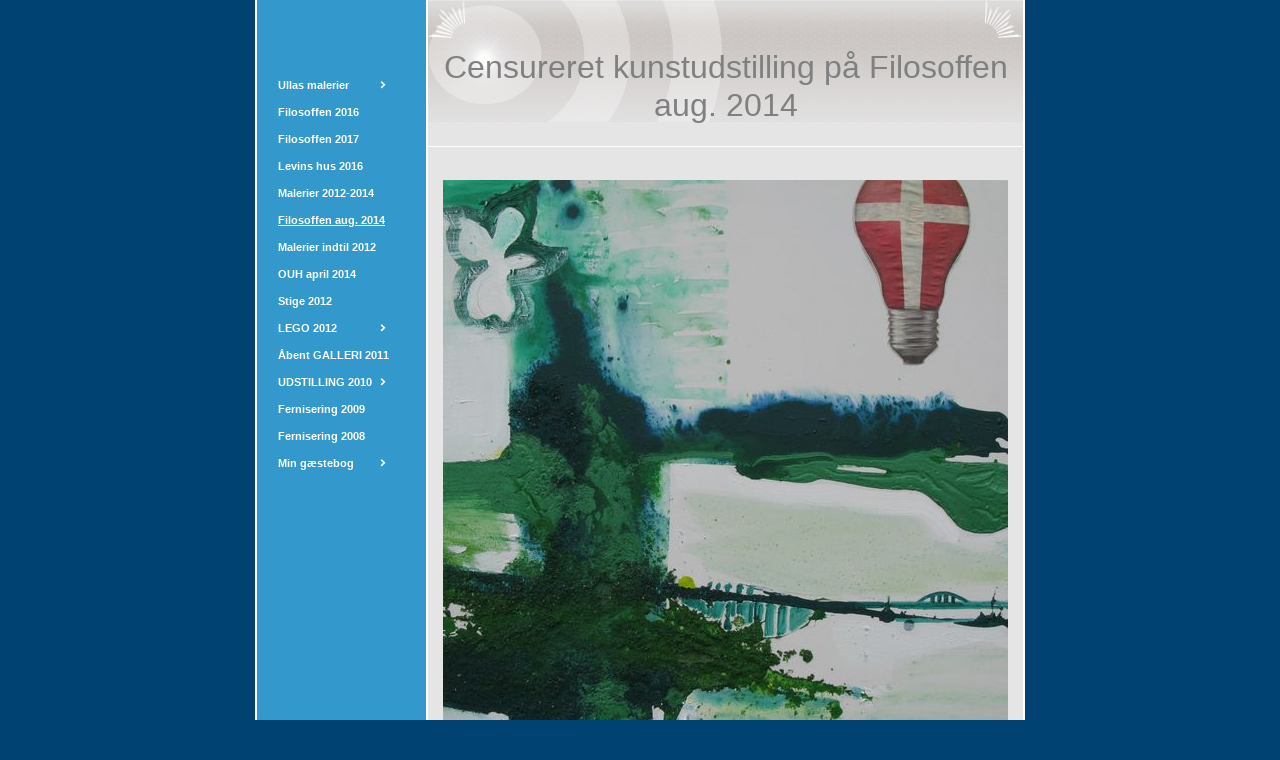

--- FILE ---
content_type: text/html
request_url: https://ulla-malerier.dk/19987564.html
body_size: 6603
content:
<!DOCTYPE html><html prefix="og: http://ogp.me/ns#" style="height:auto !important" lang="da"><head><meta charset="utf-8"><title>Filosoffen aug. 2014 | ulla-malerier.dk</title><meta name="description" content="Filosoffen aug. 2014 - www.ulla-malerier.dk"><meta name="robots" content="all"><meta name="generator" content="One.com Web Editor"><meta http-equiv="Cache-Control" content="must-revalidate, max-age=0, public"><meta http-equiv="Expires" content="-1"><meta name="viewport" content="width=device-width,initial-scale=1,minimum-scale=1,maximum-scale=3,user-scalable=yes" minpagewidth="1050" rendermobileview="false"><meta name="MobileOptimized" content="320"><meta name="HandheldFriendly" content="True"><meta name="format-detection" content="telephone=no"><meta property="og:type" content="website"><meta property="og:description" content="Filosoffen aug. 2014 - www.ulla-malerier.dk"><meta property="og:title" content="Filosoffen aug. 2014 | ulla-malerier.dk"><meta property="og:site_name" content="ulla-malerier.dk"><meta property="og:url" content="https://ulla-malerier.dk/19987564"><meta name="twitter:card" content="summary"><meta name="twitter:title" content="Filosoffen aug. 2014 | ulla-malerier.dk"><meta name="twitter:image:alt" content="Filosoffen aug. 2014 | ulla-malerier.dk"><meta name="twitter:description" content="Filosoffen aug. 2014 - www.ulla-malerier.dk"><link rel="canonical" href="https://ulla-malerier.dk/19987564"><style>html { word-wrap: break-word; }
*, ::before, ::after { word-wrap: inherit; }
html { box-sizing: border-box; }
*, ::before, ::after { box-sizing: inherit; }
div.code { box-sizing: content-box; }
body, ul, ol, li, h1, h2, h3, h4, h5, h6, form, input, p, td, textarea { margin: 0; padding: 0; }
h1, h2, h3, h4, h5, h6 { font-size: 100%; font-weight: normal; }
ol, ul { list-style: none; }
table { border-collapse: collapse; border-spacing: 0; }
img { border: 0; }
body { -moz-osx-font-smoothing: grayscale; -webkit-font-smoothing: antialiased; }</style><style>@font-face {
    font-family: 'dropDownMenu';
    src:
    url('[data-uri]                                                                           [base64]                 aAGYBmQBmAAAAAQAAAAAAAAAAAAAAIAAAAAAAAwAAAAMAAAAcAAEAAwAAABwAAwABAAAAHAAEADgAAAAKAAgAAgACAAEAIOkB//3//wAAAAAAIOkA//3//wAB/+MXBAADAAEAAAAAAAAAAAAAAAEAAf//                                     [base64]/                                                                                                                                [base64]') format('woff');
    font-weight: normal;
    font-style: normal;
}</style><style>.mobileV div[data-id='BE98D733-BDE2-4780-852B-28B492BE5F9D'] > div > div > div > video {
                    opacity: 1 !important;
                }
div[data-id='3DB9D96B-E33C-4032-A355-DAF599770F37'] .modernLayoutMenu ul li a.level-0:hover {
        color: #3c3c3c !important
    }
    div[data-id='3DB9D96B-E33C-4032-A355-DAF599770F37'].modernLayoutMenu.dropdown ul {
        background-color:  #3c3c3c !important
    }
    div[data-id='3DB9D96B-E33C-4032-A355-DAF599770F37'].modernLayoutMenu.jsdropdown ul li a:hover {
        font-weight: bold !important;
    }
    div[data-id='3DB9D96B-E33C-4032-A355-DAF599770F37'].modernLayoutMenu.jsdropdown ul li a {
        color: rgba(255,255,255,1) !important;
    }
    
 .mobileV div[data-id='19766CE0-DDC9-4733-B7F3-42C5AE1D36C0'] > div > div > div > video {
                    opacity: 1 !important;
                }
div[data-id='20B20A3C-E570-4D83-87EF-49B280C498F9'][data-specific-kind="TEXT"] { margin: auto; }
.mobileV div[data-id='C056BFEA-E1B4-4EEB-9D59-9F04A3A76CA9'] > div:first-child {border-bottom-width: 1px !important;
} .mobileV div[data-id='C056BFEA-E1B4-4EEB-9D59-9F04A3A76CA9'] > div > div > div > video {
                    opacity: 1 !important;
                }
div[data-id='FD229FC0-EFB8-41D4-BCF9-C05768908876'][data-specific-kind="TEXT"] { margin: auto; }
 .mobileV div[data-id='25C4D540-A7C4-4734-9DF5-E0547CD789B8'] > div > div > div > video {
                    opacity: 1 !important;
                }
div[data-id='10A45DED-FCAF-4222-89C0-4C9620B21E14'][data-specific-kind="TEXT"] { margin: auto; }
 .mobileV div[data-id='0791BE14-DC71-462F-93B0-A1336FF688E5'] > div > div > div > video {
                    opacity: 1 !important;
                }
div[data-id='3EF41748-42B9-4284-9C9E-6567A0C2D86D'][data-specific-kind="TEXT"] { margin: auto; }
 .mobileV div[data-id='83DF438D-C6C0-425E-BA20-BEE70FBB1979'] > div > div > div > video {
                    opacity: 1 !important;
                }
 .mobileV div[data-id='22A9EF87-FA3C-4786-A153-E301C7809744'] > div > div > div > video {
                    opacity: 1 !important;
                }
 .mobileV div[data-id='5A51746D-CE39-4318-AD9B-73F5F7A78778'] > div > div > div > video {
                    opacity: 1 !important;
                }
 .mobileV div[data-id='1A8F5312-EAB3-4E50-8972-EC3F8AF3C7E2'] > div > div > div > video {
                    opacity: 1 !important;
                }
.mobileV div[data-id='2C8F0CBE-F97D-4874-BA2E-5C3190B6AF5A'] > div > div > div > video {
                opacity: 1 !important;
            }
 .mobileV div[data-id='A1ABAF6A-D839-4558-8565-B50C2423C605'] > div > div > div > video {
                    opacity: 1 !important;
                }</style><style>@media (max-width: 650px) { body { min-width: 'initial' } body.desktopV { min-width: 1050px } }
        @media (min-width: 651px) { body { min-width: 1050px } body.mobileV { min-width: initial } }</style><link rel="stylesheet" href="/onewebstatic/7e07feefb7.css"><link rel="stylesheet" href="/onewebstatic/72aad9ceab.css"><link href="/onewebstatic/google-fonts.php?url=https%3A%2F%2Ffonts.googleapis.com%2Fcss%3Ffamily%3DScope%2520One%253A100%252C100italic%252C200%252C200italic%252C300%252C300italic%252C500%252C500italic%252C600%252C600italic%252C700%252C700italic%252C800%252C800italic%252C900%252C900italic%252Citalic%252Cregular&amp;subset%3Dall" rel="stylesheet"><link rel="stylesheet" href="/onewebstatic/dac57310fc.css"><style>.bodyBackground {
                            
background-image:none;
background-color:rgba(0,67,115,1);
                        }</style><script>window.WSB_PRIVACY_POLICY_PUBLISHED = true;</script><script src="/onewebstatic/e47f208c3a.js"></script><script src="/onewebstatic/f707379391.js"></script></head><body class="Preview_body__2wDzb bodyBackground" style="overflow-y:scroll;overflow-x:auto" data-attachments="{}"><link rel="stylesheet" href="/onewebstatic/9912daff1e.css"><div class="template" data-mobile-view="false"><div class="Preview_row__3Fkye row" style="width:1050px"></div><div class="Preview_row__3Fkye row Preview_noSideMargin__2I-_n" style="min-height:0;width:100%"><div data-id="BE98D733-BDE2-4780-852B-28B492BE5F9D" data-kind="SECTION" style="width:100%;min-height:0;left:auto;min-width:1050px;margin-top:0;margin-left:0" class="Preview_componentWrapper__2i4QI"><div id="Header" data-in-template="true" data-id="BE98D733-BDE2-4780-852B-28B492BE5F9D" data-kind="Block" data-specific-kind="SECTION" data-pin="0" data-stretch="true" class="Preview_block__16Zmu"><div class="StripPreview_backgroundComponent__3YmQM Background_backgroundComponent__3_1Ea" style="background-color:transparent;border-width:1px 1px 1px 1px;border-top-left-radius:0px;border-top-right-radius:0px;border-bottom-right-radius:0px;border-bottom-left-radius:0px;min-height:0;padding-bottom:0" data-width="100" data-height="0"></div></div></div></div><div class="Preview_row__3Fkye row Preview_noSideMargin__2I-_n" style="min-height:2379px;width:100%"><div data-id="2C8F0CBE-F97D-4874-BA2E-5C3190B6AF5A" data-kind="SECTION" style="width:100%;min-height:2379px;left:auto;min-width:1050px;margin-top:0;margin-left:0" class="Preview_componentWrapper__2i4QI"><div id="PageSection" data-in-template="false" data-id="2C8F0CBE-F97D-4874-BA2E-5C3190B6AF5A" data-kind="Block" data-specific-kind="SECTION" data-pin="0" data-stretch="true" class="Preview_block__16Zmu"><div class="StripPreview_backgroundComponent__3YmQM Background_backgroundComponent__3_1Ea hasChildren" style="background-color:transparent;border-width:1px 1px 1px 1px;border-top-left-radius:0px;border-top-right-radius:0px;border-bottom-right-radius:0px;border-bottom-left-radius:0px;min-height:2379px;padding-bottom:0" data-width="100" data-height="2379"><div class="Preview_column__1KeVx col" style="min-height:100%;width:1050px;margin:0 auto"><div class="Preview_row__3Fkye row" style="min-height:2379px;width:1050px"><div data-id="1A8F5312-EAB3-4E50-8972-EC3F8AF3C7E2" data-kind="BACKGROUND" style="width:770px;min-height:2379px;margin-top:0;margin-left:140px" class="Preview_componentWrapper__2i4QI"><div data-in-template="false" data-id="1A8F5312-EAB3-4E50-8972-EC3F8AF3C7E2" data-kind="Block" data-specific-kind="BACKGROUND" class="Preview_block__16Zmu"><div class="BackgroundPreview_backgroundComponent__3Dr5e BackgroundPreview_bgHeight__3dD2e hasChildren" style="background-color:rgba(255,255,255,1);border-color:rgba(0,0,0,1);border-style:none;border-width:0px 0px 0px 0px;border-top-left-radius:0px;border-top-right-radius:0px;border-bottom-right-radius:0px;border-bottom-left-radius:0px;min-height:2379px;padding-bottom:0" data-width="770" data-height="2379"><div class="Preview_column__1KeVx col" style="min-height:100%"><div class="Preview_row__3Fkye row" style="min-height:2379px;width:770px"><div class="Preview_column__1KeVx col" style="min-height:2379px;width:171px;float:left"><div data-id="19766CE0-DDC9-4733-B7F3-42C5AE1D36C0" data-kind="BACKGROUND" style="width:169px;min-height:2379px;margin-top:0;margin-left:2px" class="Preview_componentWrapper__2i4QI"><div data-in-template="false" data-id="19766CE0-DDC9-4733-B7F3-42C5AE1D36C0" data-kind="Component" data-specific-kind="BACKGROUND" class="Preview_mobileHide__9T929 Preview_component__SbiKo"><div class="BackgroundPreview_backgroundComponent__3Dr5e BackgroundPreview_bgHeight__3dD2e" style="background-color:rgba(51,153,204,1);border-width:1px 1px 1px 1px;border-top-left-radius:0px;border-top-right-radius:0px;border-bottom-right-radius:0px;border-bottom-left-radius:0px;min-height:2379px;padding-bottom:0" data-width="169" data-height="2379"></div></div></div><div style="clear:both"></div></div><div class="Preview_column__1KeVx col" style="min-height:2379px;width:597px;float:left"><div data-id="5A51746D-CE39-4318-AD9B-73F5F7A78778" data-kind="BACKGROUND" style="width:595px;min-height:2379px;margin-top:0;margin-left:2px" class="Preview_componentWrapper__2i4QI"><div data-in-template="false" data-id="5A51746D-CE39-4318-AD9B-73F5F7A78778" data-kind="Block" data-specific-kind="BACKGROUND" class="Preview_block__16Zmu"><div class="BackgroundPreview_backgroundComponent__3Dr5e BackgroundPreview_bgHeight__3dD2e hasChildren" style="background-color:rgba(229,229,229,1);border-color:rgba(0,0,0,1);border-style:none;border-width:0px 0px 0px 0px;border-top-left-radius:0px;border-top-right-radius:0px;border-bottom-right-radius:0px;border-bottom-left-radius:0px;min-height:2379px;padding-bottom:36px" data-width="595" data-height="2379"><div class="Preview_column__1KeVx col" style="min-height:100%"><div class="Preview_row__3Fkye row" style="min-height:123px;width:595px"><div data-id="C056BFEA-E1B4-4EEB-9D59-9F04A3A76CA9" data-kind="BACKGROUND" style="width:595px;min-height:123px;margin-top:0;margin-left:0" class="Preview_componentWrapper__2i4QI"><div data-in-template="false" data-id="C056BFEA-E1B4-4EEB-9D59-9F04A3A76CA9" data-kind="Block" data-specific-kind="BACKGROUND" class="Preview_block__16Zmu"><div class="BackgroundPreview_backgroundComponent__3Dr5e hasChildren" style="background-color:transparent;border-color:rgba(255,255,255,1);border-style:solid;border-width:0px 0px 1px 0px;border-top-left-radius:0px;border-top-right-radius:0px;border-bottom-right-radius:0px;border-bottom-left-radius:0px;background-clip:padding-box;min-height:123px;padding-bottom:25px" data-width="595" data-height="123"><div class="parallax_scrollEffectContainer__3co8j"><div class="BackgroundPreview_bgImageContainer__1PsgY" data-opacity="true" style="background-repeat:no-repeat;background-position:0% 0%;background-size:auto;background-attachment:scroll;opacity:1;border-top-left-radius:0px;border-top-right-radius:0px;border-bottom-right-radius:0px;border-bottom-left-radius:0px" data-background="https://impro.usercontent.one/appid/oneComWsb/domain/ulla-malerier.dk/media/ulla-malerier.dk/onewebmedia/business_top.gif?etag=%221b68c-5db44839af051%22&amp;sourceContentType=image%2Fgif" data-background-image-lazy-load="true"></div></div><div class="Preview_column__1KeVx col" style="min-height:100%;margin-bottom:-1px"><div class="Preview_row__3Fkye row" style="min-height:98px;width:595px"><div data-id="20B20A3C-E570-4D83-87EF-49B280C498F9" data-kind="TEXT" style="width:595px;min-height:74px;margin-top:24px;margin-left:0" class="Preview_componentWrapper__2i4QI"><div data-in-template="false" data-id="20B20A3C-E570-4D83-87EF-49B280C498F9" data-kind="Component" data-specific-kind="TEXT" class="Preview_component__SbiKo text-align-null"><div data-mve-font-change="0" class="styles_contentContainer__lrPIa textnormal styles_text__3jGMu"><h1 class="textheading1" style="display: block; margin-top: 24px; height: 74px; text-align: center; color: rgb(128, 128, 128); font-size: 32px; line-height: 1.2; font-weight: normal;">							Censureret kunstudstilling på Filosoffen aug. 2014
						</h1></div></div></div></div><div style="clear:both"></div></div></div></div></div></div><div class="Preview_row__3Fkye row" style="min-height:644px;width:595px"><div data-id="25C4D540-A7C4-4734-9DF5-E0547CD789B8" data-kind="BACKGROUND" style="width:565px;min-height:611px;margin-top:33px;margin-left:15px" class="Preview_componentWrapper__2i4QI"><div data-in-template="false" data-id="25C4D540-A7C4-4734-9DF5-E0547CD789B8" data-kind="Block" data-specific-kind="BACKGROUND" class="Preview_block__16Zmu"><div class="BackgroundPreview_backgroundComponent__3Dr5e BackgroundPreview_bgHeight__3dD2e hasChildren" style="background-color:transparent;border-color:rgba(0,0,0,1);border-style:none;border-width:0px 0px 0px 0px;border-top-left-radius:0px;border-top-right-radius:0px;border-bottom-right-radius:0px;border-bottom-left-radius:0px;min-height:611px;padding-bottom:0" data-width="565" data-height="611"><div class="Preview_column__1KeVx col" style="min-height:100%"><div class="Preview_row__3Fkye row" style="min-height:573px;width:565px"><div data-id="178E1C1D-E596-4905-AB5E-3B71ABB15779" data-kind="IMAGE" style="width:565px;min-height:573px;margin-top:0;margin-left:0" class="Preview_componentWrapper__2i4QI"><div data-in-template="false" data-id="178E1C1D-E596-4905-AB5E-3B71ABB15779" data-kind="Component" data-specific-kind="IMAGE" class="Preview_component__SbiKo"><div class="Mobile_imageComponent__QXWk1 Mobile_cropMode__cLuJp" style="border-color:rgba(0,0,0,1);border-style:none;border-width:0px 0px 0px 0px;overflow:hidden" data-width="565" data-height="573"><a href="https://impro.usercontent.one/appid/oneComWsb/domain/ulla-malerier.dk/media/ulla-malerier.dk/onewebmedia/i284008264481021884.jpg?etag=%221b68c-5db44839af051%22&amp;sourceContentType=" alt="" caption="" rel="lightbox[oneweb] 178E1C1D-E596-4905-AB5E-3B71ABB15779" class="shinybox" data-dom-index="0" data-srcset="https://impro.usercontent.one/appid/oneComWsb/domain/ulla-malerier.dk/media/ulla-malerier.dk/onewebmedia/i284008264481021884.jpg?etag=%221b68c-5db44839af051%22&amp;sourceContentType=&amp;ignoreAspectRatio&amp;resize=1000,1016 1000w, https://impro.usercontent.one/appid/oneComWsb/domain/ulla-malerier.dk/media/ulla-malerier.dk/onewebmedia/i284008264481021884.jpg?etag=%221b68c-5db44839af051%22&amp;sourceContentType= 1260w" data-stop-propagation="true"><img loading="lazy" role="presentation" data-scalestrategy="crop" style="margin-top:0px;margin-left:0px;display:block;margin:0" src="https://impro.usercontent.one/appid/oneComWsb/domain/ulla-malerier.dk/media/ulla-malerier.dk/onewebmedia/i284008264481021884.jpg?etag=%221b68c-5db44839af051%22&amp;sourceContentType=&amp;ignoreAspectRatio&amp;resize=565%2B574&amp;extract=0%2B0%2B565%2B573" srcset="https://impro.usercontent.one/appid/oneComWsb/domain/ulla-malerier.dk/media/ulla-malerier.dk/onewebmedia/i284008264481021884.jpg?etag=%221b68c-5db44839af051%22&amp;sourceContentType=&amp;ignoreAspectRatio&amp;resize=565%2B574&amp;extract=0%2B0%2B565%2B573, https://impro.usercontent.one/appid/oneComWsb/domain/ulla-malerier.dk/media/ulla-malerier.dk/onewebmedia/i284008264481021884.jpg?etag=%221b68c-5db44839af051%22&amp;sourceContentType=&amp;ignoreAspectRatio&amp;resize=1130%2B1148&amp;extract=0%2B0%2B1130%2B1146 2x, https://impro.usercontent.one/appid/oneComWsb/domain/ulla-malerier.dk/media/ulla-malerier.dk/onewebmedia/i284008264481021884.jpg?etag=%221b68c-5db44839af051%22&amp;sourceContentType=&amp;ignoreAspectRatio&amp;resize=1260%2B1280&amp;extract=0%2B0%2B1260%2B1277 3x" height="573" width="565" data-width="565" data-height="573"></a></div></div></div></div><div class="Preview_row__3Fkye row" style="min-height:38px;width:565px"><div data-id="FD229FC0-EFB8-41D4-BCF9-C05768908876" data-kind="TEXT" style="width:565px;min-height:28px;margin-top:10px;margin-left:0" class="Preview_componentWrapper__2i4QI"><div data-in-template="false" data-id="FD229FC0-EFB8-41D4-BCF9-C05768908876" data-kind="Component" data-specific-kind="TEXT" class="Preview_component__SbiKo text-align-null"><div data-mve-font-change="0" class="styles_contentContainer__lrPIa textnormal styles_text__3jGMu"><p class="mobile-undersized-upper"><span class="textnormal mobile-undersized-lower" style="text-align: left; padding-top: 0px; padding-bottom: 0px; color: rgb(128, 128, 128); font-family: 'Trebuchet MS', Helvetica, sans-serif; font-size: 11px; letter-spacing: 0px; font-weight: normal; font-style: italic; text-decoration: none solid rgb(128, 128, 128); text-shadow: none; text-transform: none; direction: ltr;">Censureret udstilling i Kunstbygningen Filosoffen 17. - 23. august
Her ud fra temaet : Tingenes magi, "At rejse er at leve...."
60 x 60 cm</span></p></div></div></div></div><div style="clear:both"></div></div></div></div></div></div><div class="Preview_row__3Fkye row" style="min-height:635px;width:595px"><div data-id="0791BE14-DC71-462F-93B0-A1336FF688E5" data-kind="BACKGROUND" style="width:565px;min-height:585px;margin-top:50px;margin-left:15px" class="Preview_componentWrapper__2i4QI"><div data-in-template="false" data-id="0791BE14-DC71-462F-93B0-A1336FF688E5" data-kind="Block" data-specific-kind="BACKGROUND" class="Preview_block__16Zmu"><div class="BackgroundPreview_backgroundComponent__3Dr5e BackgroundPreview_bgHeight__3dD2e hasChildren" style="background-color:transparent;border-color:rgba(0,0,0,1);border-style:none;border-width:0px 0px 0px 0px;border-top-left-radius:0px;border-top-right-radius:0px;border-bottom-right-radius:0px;border-bottom-left-radius:0px;min-height:585px;padding-bottom:0" data-width="565" data-height="585"><div class="Preview_column__1KeVx col" style="min-height:100%"><div class="Preview_row__3Fkye row" style="min-height:561px;width:565px"><div data-id="83AF810A-B578-4E58-BD8F-557E443F5C0E" data-kind="IMAGE" style="width:565px;min-height:561px;margin-top:0;margin-left:0" class="Preview_componentWrapper__2i4QI"><div data-in-template="false" data-id="83AF810A-B578-4E58-BD8F-557E443F5C0E" data-kind="Component" data-specific-kind="IMAGE" class="Preview_component__SbiKo"><div class="Mobile_imageComponent__QXWk1 Mobile_cropMode__cLuJp" style="border-color:rgba(0,0,0,1);border-style:none;border-width:0px 0px 0px 0px;overflow:hidden" data-width="565" data-height="561"><a href="https://impro.usercontent.one/appid/oneComWsb/domain/ulla-malerier.dk/media/ulla-malerier.dk/onewebmedia/i284008264481022028.jpg?etag=%221b68c-5db44839af051%22&amp;sourceContentType=" alt="" caption="" rel="lightbox[oneweb] 83AF810A-B578-4E58-BD8F-557E443F5C0E" class="shinybox" data-dom-index="0" data-srcset="https://impro.usercontent.one/appid/oneComWsb/domain/ulla-malerier.dk/media/ulla-malerier.dk/onewebmedia/i284008264481022028.jpg?etag=%221b68c-5db44839af051%22&amp;sourceContentType=&amp;ignoreAspectRatio&amp;resize=1000,994 1000w, https://impro.usercontent.one/appid/oneComWsb/domain/ulla-malerier.dk/media/ulla-malerier.dk/onewebmedia/i284008264481022028.jpg?etag=%221b68c-5db44839af051%22&amp;sourceContentType= 1280w" data-stop-propagation="true"><img loading="lazy" role="presentation" data-scalestrategy="crop" style="margin-top:0px;margin-left:0px;display:block;margin:0" src="https://impro.usercontent.one/appid/oneComWsb/domain/ulla-malerier.dk/media/ulla-malerier.dk/onewebmedia/i284008264481022028.jpg?etag=%221b68c-5db44839af051%22&amp;sourceContentType=&amp;ignoreAspectRatio&amp;resize=565%2B561&amp;extract=0%2B0%2B565%2B561" srcset="https://impro.usercontent.one/appid/oneComWsb/domain/ulla-malerier.dk/media/ulla-malerier.dk/onewebmedia/i284008264481022028.jpg?etag=%221b68c-5db44839af051%22&amp;sourceContentType=&amp;ignoreAspectRatio&amp;resize=565%2B561&amp;extract=0%2B0%2B565%2B561, https://impro.usercontent.one/appid/oneComWsb/domain/ulla-malerier.dk/media/ulla-malerier.dk/onewebmedia/i284008264481022028.jpg?etag=%221b68c-5db44839af051%22&amp;sourceContentType=&amp;ignoreAspectRatio&amp;resize=1130%2B1123&amp;extract=0%2B0%2B1130%2B1122 2x, https://impro.usercontent.one/appid/oneComWsb/domain/ulla-malerier.dk/media/ulla-malerier.dk/onewebmedia/i284008264481022028.jpg?etag=%221b68c-5db44839af051%22&amp;sourceContentType=&amp;ignoreAspectRatio&amp;resize=1280%2B1272&amp;extract=0%2B0%2B1280%2B1270 3x" height="561" width="565" data-width="565" data-height="561"></a></div></div></div></div><div class="Preview_row__3Fkye row" style="min-height:24px;width:565px"><div data-id="10A45DED-FCAF-4222-89C0-4C9620B21E14" data-kind="TEXT" style="width:565px;min-height:14px;margin-top:10px;margin-left:0" class="Preview_componentWrapper__2i4QI"><div data-in-template="false" data-id="10A45DED-FCAF-4222-89C0-4C9620B21E14" data-kind="Component" data-specific-kind="TEXT" class="Preview_component__SbiKo text-align-null"><div data-mve-font-change="0" class="styles_contentContainer__lrPIa textnormal styles_text__3jGMu"><p class="mobile-undersized-upper"><span class="textnormal mobile-undersized-lower" style="text-align: left; padding-top: 0px; padding-bottom: 0px; color: rgb(128, 128, 128); font-family: 'Trebuchet MS', Helvetica, sans-serif; font-size: 11px; letter-spacing: 0px; font-weight: normal; font-style: italic; text-decoration: none solid rgb(128, 128, 128); text-shadow: none; text-transform: none; direction: ltr;">Tingenes magi: "Hvad fatter gør er altid det rigtige", 60 x 60 cm</span></p></div></div></div></div><div style="clear:both"></div></div></div></div></div></div><div class="Preview_row__3Fkye row" style="min-height:827px;width:595px"><div data-id="83DF438D-C6C0-425E-BA20-BEE70FBB1979" data-kind="BACKGROUND" style="width:565px;min-height:777px;margin-top:50px;margin-left:15px" class="Preview_componentWrapper__2i4QI"><div data-in-template="false" data-id="83DF438D-C6C0-425E-BA20-BEE70FBB1979" data-kind="Block" data-specific-kind="BACKGROUND" class="Preview_block__16Zmu"><div class="BackgroundPreview_backgroundComponent__3Dr5e BackgroundPreview_bgHeight__3dD2e hasChildren" style="background-color:transparent;border-color:rgba(0,0,0,1);border-style:none;border-width:0px 0px 0px 0px;border-top-left-radius:0px;border-top-right-radius:0px;border-bottom-right-radius:0px;border-bottom-left-radius:0px;min-height:777px;padding-bottom:0" data-width="565" data-height="777"><div class="Preview_column__1KeVx col" style="min-height:100%"><div class="Preview_row__3Fkye row" style="min-height:753px;width:565px"><div data-id="2A9D4B2E-DF45-4367-B073-A8B37710F1AD" data-kind="IMAGE" style="width:565px;min-height:753px;margin-top:0;margin-left:0" class="Preview_componentWrapper__2i4QI"><div data-in-template="false" data-id="2A9D4B2E-DF45-4367-B073-A8B37710F1AD" data-kind="Component" data-specific-kind="IMAGE" class="Preview_component__SbiKo"><div class="Mobile_imageComponent__QXWk1 Mobile_cropMode__cLuJp" style="border-color:rgba(0,0,0,1);border-style:none;border-width:0px 0px 0px 0px;overflow:hidden" data-width="565" data-height="753"><a href="https://impro.usercontent.one/appid/oneComWsb/domain/ulla-malerier.dk/media/ulla-malerier.dk/onewebmedia/i284008264481022081.jpg?etag=%221b68c-5db44839af051%22&amp;sourceContentType=" alt="" caption="" rel="lightbox[oneweb] 2A9D4B2E-DF45-4367-B073-A8B37710F1AD" class="shinybox" data-dom-index="0" data-stop-propagation="true"><img loading="lazy" role="presentation" data-scalestrategy="crop" style="margin-top:0px;margin-left:0px;display:block;margin:0" src="https://impro.usercontent.one/appid/oneComWsb/domain/ulla-malerier.dk/media/ulla-malerier.dk/onewebmedia/i284008264481022081.jpg?etag=%221b68c-5db44839af051%22&amp;sourceContentType=&amp;ignoreAspectRatio&amp;resize=565%2B753&amp;extract=0%2B0%2B565%2B753" srcset="https://impro.usercontent.one/appid/oneComWsb/domain/ulla-malerier.dk/media/ulla-malerier.dk/onewebmedia/i284008264481022081.jpg?etag=%221b68c-5db44839af051%22&amp;sourceContentType=&amp;ignoreAspectRatio&amp;resize=565%2B753&amp;extract=0%2B0%2B565%2B753, https://impro.usercontent.one/appid/oneComWsb/domain/ulla-malerier.dk/media/ulla-malerier.dk/onewebmedia/i284008264481022081.jpg?etag=%221b68c-5db44839af051%22&amp;sourceContentType=&amp;ignoreAspectRatio&amp;resize=960%2B1280&amp;extract=0%2B0%2B960%2B1279 2x, https://impro.usercontent.one/appid/oneComWsb/domain/ulla-malerier.dk/media/ulla-malerier.dk/onewebmedia/i284008264481022081.jpg?etag=%221b68c-5db44839af051%22&amp;sourceContentType=&amp;ignoreAspectRatio&amp;resize=960%2B1280&amp;extract=0%2B0%2B960%2B1279 3x" height="753" width="565" data-width="565" data-height="753"></a></div></div></div></div><div class="Preview_row__3Fkye row" style="min-height:24px;width:565px"><div data-id="3EF41748-42B9-4284-9C9E-6567A0C2D86D" data-kind="TEXT" style="width:565px;min-height:14px;margin-top:10px;margin-left:0" class="Preview_componentWrapper__2i4QI"><div data-in-template="false" data-id="3EF41748-42B9-4284-9C9E-6567A0C2D86D" data-kind="Component" data-specific-kind="TEXT" class="Preview_component__SbiKo text-align-null"><div data-mve-font-change="0" class="styles_contentContainer__lrPIa textnormal styles_text__3jGMu"><p class="mobile-undersized-upper"><span class="textnormal mobile-undersized-lower" style="text-align: left; padding-top: 0px; padding-bottom: 0px; color: rgb(128, 128, 128); font-family: 'Trebuchet MS', Helvetica, sans-serif; font-size: 11px; letter-spacing: 0px; font-weight: normal; font-style: italic; text-decoration: none solid rgb(128, 128, 128); text-shadow: none; text-transform: none; direction: ltr;">På udstillingen på Filosoffen</span></p></div></div></div></div><div style="clear:both"></div></div></div></div></div></div><div class="Preview_row__3Fkye row" style="min-height:52px;width:595px"><div data-id="22A9EF87-FA3C-4786-A153-E301C7809744" data-kind="BACKGROUND" style="width:565px;min-height:2px;margin-top:50px;margin-left:15px" class="Preview_componentWrapper__2i4QI"><div data-in-template="false" data-id="22A9EF87-FA3C-4786-A153-E301C7809744" data-kind="Component" data-specific-kind="BACKGROUND" class="Preview_mobileHide__9T929 Preview_component__SbiKo"><div class="BackgroundPreview_backgroundComponent__3Dr5e BackgroundPreview_bgHeight__3dD2e" style="background-color:transparent;border-color:rgba(0,0,0,1);border-style:none;border-width:0px 0px 0px 0px;border-top-left-radius:0px;border-top-right-radius:0px;border-bottom-right-radius:0px;border-bottom-left-radius:0px;min-height:2px;padding-bottom:0" data-width="565" data-height="2"><div class="parallax_scrollEffectContainer__3co8j"><div class="BackgroundPreview_bgImageContainer__1PsgY" data-opacity="true" style="background-repeat:no-repeat;background-position:0% 0%;background-size:contain;background-attachment:scroll;opacity:1;border-top-left-radius:0px;border-top-right-radius:0px;border-bottom-right-radius:0px;border-bottom-left-radius:0px" data-background="https://impro.usercontent.one/appid/oneComWsb/domain/ulla-malerier.dk/media/ulla-malerier.dk/onewebmedia/comments_default_divider.png?etag=%221b68c-5db44839af051%22&amp;sourceContentType=image%2Fpng&amp;quality=85&amp;progressive" data-background-image-lazy-load="true"></div></div></div></div></div></div><div class="Preview_row__3Fkye row" style="min-height:62px;width:595px"><div data-id="D1296E44-4E12-4952-93C9-DA07439C5842" data-kind="SHAREBUTTONS" style="width:160px;height:20px;margin-top:42px;margin-left:419px" class="Preview_componentWrapper__2i4QI"><div data-in-template="false" data-id="D1296E44-4E12-4952-93C9-DA07439C5842" data-kind="Component" data-specific-kind="SHAREBUTTONS" data-stretch="false" class="Preview_component__SbiKo"><div class="shareself"><div><ul class="ShareButtons_shareButtonCntnr__xPagy ShareButtons_center__3Bepi ShareButtons_withoutCountCls__2kcSZ"><li class="ShareButtons_withoutCountFblikeCntnr__OusNu"><div class="fb-share-button" data-size="small" data-mobile-iframe="false" data-type="button"></div></li><li class="ShareButtons_twtrCls__1s6GS"><a class="twitter-share-button" data-count="none" data-lang="da"></a></li></ul></div></div></div></div></div><div style="clear:both"></div></div></div></div></div><div style="clear:both"></div></div><div style="clear:both"></div></div><div style="clear:both"></div></div></div></div></div></div><div class="Preview_float__1PmYU float" style="top:23px;left:143px;z-index:1999"><div data-id="3DB9D96B-E33C-4032-A355-DAF599770F37" data-kind="MENU" style="width:169px;min-height:504px" class="Preview_componentWrapper__2i4QI"><div data-in-template="true" data-id="3DB9D96B-E33C-4032-A355-DAF599770F37" data-kind="Component" data-specific-kind="MENU" class="Preview_mobileHide__9T929 Preview_component__SbiKo"><div class="menu menuself menuvertical dropdown menuhorizontalleft menuverticalmiddle White" style="width:169px;height:504px"><ul class="menu1"><li><a class="expandable level-0" href="/"><span>Ullas malerier</span></a><ul class="menu1"><li class="menuhidden"><a class="level-1" href="/19987544/450475953"><span>Malerier i 2021</span></a><div class="divider"></div></li><li class="menuhidden"><a class="level-1" href="/19987544/450475884"><span>Klods Hans vinder</span></a><div class="divider"></div></li><li class="menuhidden"><a class="level-1" href="/19987544/440885791"><span>Malerier 2017 - 2018</span></a></li></ul><div class="divider"></div></li><li><a class="level-0" href="/19987559"><span>Filosoffen 2016</span></a><div class="divider"></div></li><li><a class="level-0" href="/436589462"><span>Filosoffen 2017</span></a><div class="divider"></div></li><li><a class="level-0" href="/19987555"><span>Levins hus 2016</span></a><div class="divider"></div></li><li><a class="level-0" href="/19987562"><span>Malerier 2012-2014 </span></a><div class="divider"></div></li><li><a class="selected level-0" href="/19987564"><span>Filosoffen aug. 2014</span></a><div class="divider"></div></li><li><a class="level-0" href="/19987545"><span>Malerier indtil 2012</span></a><div class="divider"></div></li><li><a class="level-0" href="/19987563"><span>OUH april 2014</span></a><div class="divider"></div></li><li><a class="level-0" href="/19987560"><span>Stige 2012</span></a><div class="divider"></div></li><li><a class="expandable level-0" href="/19987557/"><span>LEGO 2012</span></a><ul class="menu1"><li class="menuhidden"><a class="level-1" href="/19987557/19987558"><span>FILOSOFFEN 2012</span></a><div class="divider"></div></li><li class="menuhidden"><a class="level-1" href="/19987557/19987561"><span>Nyborg Strand 2012</span></a></li></ul><div class="divider"></div></li><li><a class="level-0" href="/19987556"><span>Åbent GALLERI 2011</span></a><div class="divider"></div></li><li><a class="expandable level-0" href="/19987549/"><span>UDSTILLING 2010</span></a><ul class="menu1"><li class="menuhidden"><a class="level-1" href="/19987549/19987551"><span>Fernisering 10.04.10</span></a><div class="divider"></div></li><li class="menuhidden"><a class="level-1" href="/19987549/19987552"><span>Blomstermalerier </span></a><div class="divider"></div></li><li class="menuhidden"><a class="level-1" href="/19987549/19987553"><span>Udstilling nov.2010</span></a></li></ul><div class="divider"></div></li><li><a class="level-0" href="/19987548"><span>Fernisering 2009</span></a><div class="divider"></div></li><li><a class="level-0" href="/19987547"><span>Fernisering 2008</span></a><div class="divider"></div></li><li><a class="expandable level-0" href="/19987546/"><span>Min gæstebog</span></a><ul class="menu1"><li class="menuhidden"><a class="level-1" href="/19987546/19987546_2"><span>Min gæstebog 2</span></a><div class="divider"></div></li><li class="menuhidden"><a class="level-1" href="/19987546/19987546_3"><span>Min gæstebog 3</span></a></li></ul></li></ul></div></div></div></div><div style="clear:both"></div></div></div></div></div></div><div class="Preview_row__3Fkye row Preview_noSideMargin__2I-_n" style="min-height:0;width:100%"><div data-id="A1ABAF6A-D839-4558-8565-B50C2423C605" data-kind="SECTION" style="width:100%;min-height:0;left:auto;min-width:1050px;margin-top:0;margin-left:0" class="Preview_componentWrapper__2i4QI"><div id="Footer" data-in-template="true" data-id="A1ABAF6A-D839-4558-8565-B50C2423C605" data-kind="Block" data-specific-kind="SECTION" data-pin="0" data-stretch="true" class="Preview_block__16Zmu"><div class="StripPreview_backgroundComponent__3YmQM Background_backgroundComponent__3_1Ea" style="background-color:transparent;border-width:1px 1px 1px 1px;border-top-left-radius:0px;border-top-right-radius:0px;border-bottom-right-radius:0px;border-bottom-left-radius:0px;min-height:0;padding-bottom:0" data-width="100" data-height="0"></div></div></div></div></div><div class="publishOnlyComponents"><div data-testid="empty-cart-component"></div></div><script src="/onewebstatic/a2cf72ae9c.js"></script><script src="/onewebstatic/050fbf46bf.js"></script><script src="/onewebstatic/d8aaffab41.js"></script><script src="/onewebstatic/6499ecfb0a.js"></script><script src="/onewebstatic/a966beca17.js"></script><script src="/onewebstatic/0cc6b0fe94.js"></script><script src="/onewebstatic/3ca735d8af.js"></script><script src="/onewebstatic/79d2b8e633.js"></script><script src="/onewebstatic/2f4cfda0cb.js"></script><script src="https://connect.facebook.net/da_DK/sdk.js#xfbml=1&amp;version=v17.0&amp;autoLogAppEvents=1"></script><script src="https://platform.twitter.com/widgets.js"></script><script locale="da_DK" src="https://platform.linkedin.com/in.js">lang: da_DK</script><script src="/onewebstatic/754da52d3a.js"></script><script src="/onewebstatic/6563f65d21.js"></script><script src="/onewebstatic/d8aaffab41.js"></script><script src="/onewebstatic/50a91946f6.js"></script><script src="/onewebstatic/c11b17c5d2.js"></script><script src="/onewebstatic/79575a4ba3.js"></script><script src="/onewebstatic/9fd7509069.js"></script><script src="/onewebstatic/db9395ae96.js"></script><script src="/onewebstatic/ac03fb8dec.js" id="mobileBackgroundLiner" data-params="{&quot;bodyBackgroundClassName&quot;:&quot;bodyBackground&quot;,&quot;linerClassName&quot;:&quot;Preview_bodyBackgroundLiner__1bYbS&quot;,&quot;scrollEffect&quot;:null}"></script><div id="tracking-scripts-container">
                    <script key="g-tag-load-lib-script">
                        
                    </script>
                    <script key="f-pixel-script">
                        
                    </script>
                    <script key="sitWit-script">
                        
                    </script>
                    <script key="kliken-script">
                        
                    </script>
                    </div><div></div></body></html>